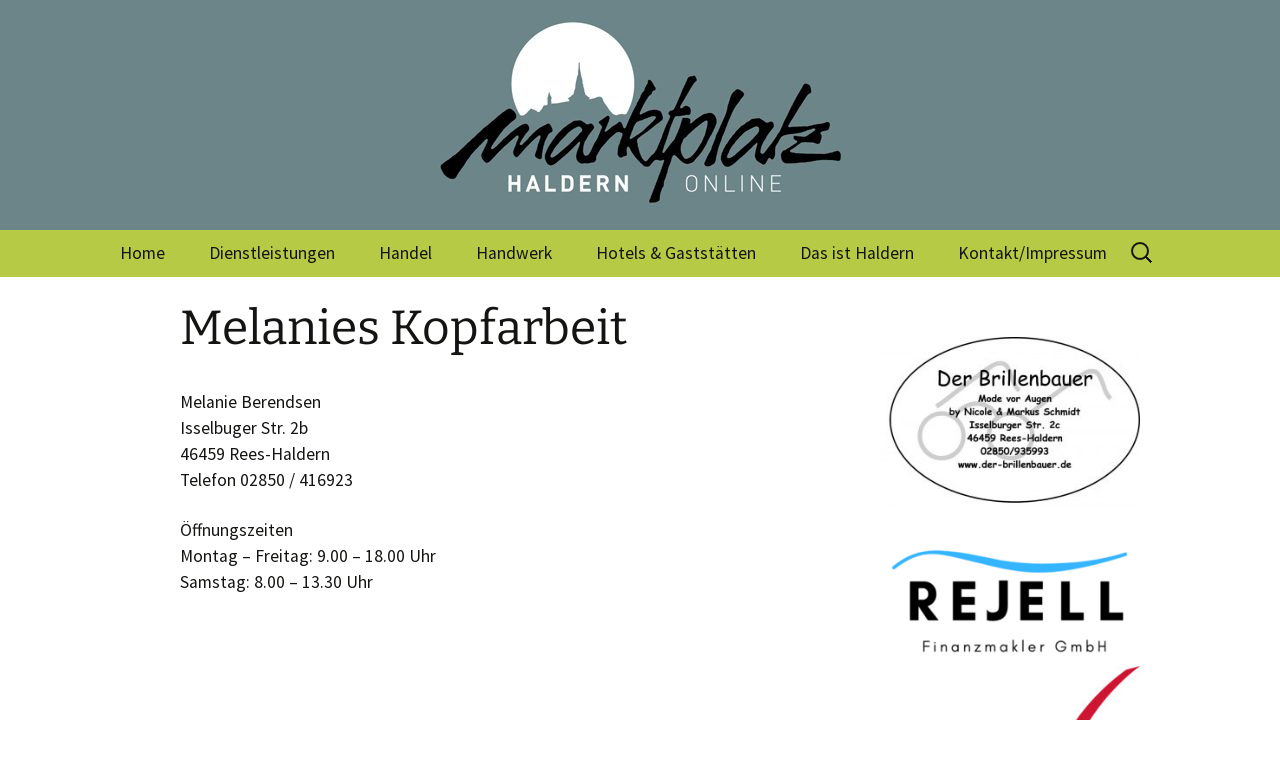

--- FILE ---
content_type: text/html; charset=UTF-8
request_url: https://marktplatz-haldern.de/melanies-kopfarbeit/
body_size: 35405
content:
<!DOCTYPE html>
<html lang="de">
<head>
	<meta charset="UTF-8">
	<meta name="viewport" content="width=device-width, initial-scale=1.0">
	<title>Melanies Kopfarbeit | Gewerbeverein Haldern e.V.</title>
	<link rel="profile" href="https://gmpg.org/xfn/11">
	<link rel="pingback" href="https://marktplatz-haldern.de/xmlrpc.php">
	<meta name='robots' content='max-image-preview:large' />
<link rel="alternate" type="application/rss+xml" title="Gewerbeverein Haldern e.V. &raquo; Feed" href="https://marktplatz-haldern.de/feed/" />
<link rel="alternate" type="application/rss+xml" title="Gewerbeverein Haldern e.V. &raquo; Kommentar-Feed" href="https://marktplatz-haldern.de/comments/feed/" />
<link rel="alternate" title="oEmbed (JSON)" type="application/json+oembed" href="https://marktplatz-haldern.de/wp-json/oembed/1.0/embed?url=https%3A%2F%2Fmarktplatz-haldern.de%2Fmelanies-kopfarbeit%2F" />
<link rel="alternate" title="oEmbed (XML)" type="text/xml+oembed" href="https://marktplatz-haldern.de/wp-json/oembed/1.0/embed?url=https%3A%2F%2Fmarktplatz-haldern.de%2Fmelanies-kopfarbeit%2F&#038;format=xml" />
<style id='wp-img-auto-sizes-contain-inline-css'>
img:is([sizes=auto i],[sizes^="auto," i]){contain-intrinsic-size:3000px 1500px}
/*# sourceURL=wp-img-auto-sizes-contain-inline-css */
</style>
<style id='wp-emoji-styles-inline-css'>

	img.wp-smiley, img.emoji {
		display: inline !important;
		border: none !important;
		box-shadow: none !important;
		height: 1em !important;
		width: 1em !important;
		margin: 0 0.07em !important;
		vertical-align: -0.1em !important;
		background: none !important;
		padding: 0 !important;
	}
/*# sourceURL=wp-emoji-styles-inline-css */
</style>
<style id='wp-block-library-inline-css'>
:root{--wp-block-synced-color:#7a00df;--wp-block-synced-color--rgb:122,0,223;--wp-bound-block-color:var(--wp-block-synced-color);--wp-editor-canvas-background:#ddd;--wp-admin-theme-color:#007cba;--wp-admin-theme-color--rgb:0,124,186;--wp-admin-theme-color-darker-10:#006ba1;--wp-admin-theme-color-darker-10--rgb:0,107,160.5;--wp-admin-theme-color-darker-20:#005a87;--wp-admin-theme-color-darker-20--rgb:0,90,135;--wp-admin-border-width-focus:2px}@media (min-resolution:192dpi){:root{--wp-admin-border-width-focus:1.5px}}.wp-element-button{cursor:pointer}:root .has-very-light-gray-background-color{background-color:#eee}:root .has-very-dark-gray-background-color{background-color:#313131}:root .has-very-light-gray-color{color:#eee}:root .has-very-dark-gray-color{color:#313131}:root .has-vivid-green-cyan-to-vivid-cyan-blue-gradient-background{background:linear-gradient(135deg,#00d084,#0693e3)}:root .has-purple-crush-gradient-background{background:linear-gradient(135deg,#34e2e4,#4721fb 50%,#ab1dfe)}:root .has-hazy-dawn-gradient-background{background:linear-gradient(135deg,#faaca8,#dad0ec)}:root .has-subdued-olive-gradient-background{background:linear-gradient(135deg,#fafae1,#67a671)}:root .has-atomic-cream-gradient-background{background:linear-gradient(135deg,#fdd79a,#004a59)}:root .has-nightshade-gradient-background{background:linear-gradient(135deg,#330968,#31cdcf)}:root .has-midnight-gradient-background{background:linear-gradient(135deg,#020381,#2874fc)}:root{--wp--preset--font-size--normal:16px;--wp--preset--font-size--huge:42px}.has-regular-font-size{font-size:1em}.has-larger-font-size{font-size:2.625em}.has-normal-font-size{font-size:var(--wp--preset--font-size--normal)}.has-huge-font-size{font-size:var(--wp--preset--font-size--huge)}.has-text-align-center{text-align:center}.has-text-align-left{text-align:left}.has-text-align-right{text-align:right}.has-fit-text{white-space:nowrap!important}#end-resizable-editor-section{display:none}.aligncenter{clear:both}.items-justified-left{justify-content:flex-start}.items-justified-center{justify-content:center}.items-justified-right{justify-content:flex-end}.items-justified-space-between{justify-content:space-between}.screen-reader-text{border:0;clip-path:inset(50%);height:1px;margin:-1px;overflow:hidden;padding:0;position:absolute;width:1px;word-wrap:normal!important}.screen-reader-text:focus{background-color:#ddd;clip-path:none;color:#444;display:block;font-size:1em;height:auto;left:5px;line-height:normal;padding:15px 23px 14px;text-decoration:none;top:5px;width:auto;z-index:100000}html :where(.has-border-color){border-style:solid}html :where([style*=border-top-color]){border-top-style:solid}html :where([style*=border-right-color]){border-right-style:solid}html :where([style*=border-bottom-color]){border-bottom-style:solid}html :where([style*=border-left-color]){border-left-style:solid}html :where([style*=border-width]){border-style:solid}html :where([style*=border-top-width]){border-top-style:solid}html :where([style*=border-right-width]){border-right-style:solid}html :where([style*=border-bottom-width]){border-bottom-style:solid}html :where([style*=border-left-width]){border-left-style:solid}html :where(img[class*=wp-image-]){height:auto;max-width:100%}:where(figure){margin:0 0 1em}html :where(.is-position-sticky){--wp-admin--admin-bar--position-offset:var(--wp-admin--admin-bar--height,0px)}@media screen and (max-width:600px){html :where(.is-position-sticky){--wp-admin--admin-bar--position-offset:0px}}

/*# sourceURL=wp-block-library-inline-css */
</style><style id='wp-block-paragraph-inline-css'>
.is-small-text{font-size:.875em}.is-regular-text{font-size:1em}.is-large-text{font-size:2.25em}.is-larger-text{font-size:3em}.has-drop-cap:not(:focus):first-letter{float:left;font-size:8.4em;font-style:normal;font-weight:100;line-height:.68;margin:.05em .1em 0 0;text-transform:uppercase}body.rtl .has-drop-cap:not(:focus):first-letter{float:none;margin-left:.1em}p.has-drop-cap.has-background{overflow:hidden}:root :where(p.has-background){padding:1.25em 2.375em}:where(p.has-text-color:not(.has-link-color)) a{color:inherit}p.has-text-align-left[style*="writing-mode:vertical-lr"],p.has-text-align-right[style*="writing-mode:vertical-rl"]{rotate:180deg}
/*# sourceURL=https://marktplatz-haldern.de/wp-includes/blocks/paragraph/style.min.css */
</style>
<style id='global-styles-inline-css'>
:root{--wp--preset--aspect-ratio--square: 1;--wp--preset--aspect-ratio--4-3: 4/3;--wp--preset--aspect-ratio--3-4: 3/4;--wp--preset--aspect-ratio--3-2: 3/2;--wp--preset--aspect-ratio--2-3: 2/3;--wp--preset--aspect-ratio--16-9: 16/9;--wp--preset--aspect-ratio--9-16: 9/16;--wp--preset--color--black: #000000;--wp--preset--color--cyan-bluish-gray: #abb8c3;--wp--preset--color--white: #fff;--wp--preset--color--pale-pink: #f78da7;--wp--preset--color--vivid-red: #cf2e2e;--wp--preset--color--luminous-vivid-orange: #ff6900;--wp--preset--color--luminous-vivid-amber: #fcb900;--wp--preset--color--light-green-cyan: #7bdcb5;--wp--preset--color--vivid-green-cyan: #00d084;--wp--preset--color--pale-cyan-blue: #8ed1fc;--wp--preset--color--vivid-cyan-blue: #0693e3;--wp--preset--color--vivid-purple: #9b51e0;--wp--preset--color--dark-gray: #141412;--wp--preset--color--red: #bc360a;--wp--preset--color--medium-orange: #db572f;--wp--preset--color--light-orange: #ea9629;--wp--preset--color--yellow: #fbca3c;--wp--preset--color--dark-brown: #220e10;--wp--preset--color--medium-brown: #722d19;--wp--preset--color--light-brown: #eadaa6;--wp--preset--color--beige: #e8e5ce;--wp--preset--color--off-white: #f7f5e7;--wp--preset--gradient--vivid-cyan-blue-to-vivid-purple: linear-gradient(135deg,rgb(6,147,227) 0%,rgb(155,81,224) 100%);--wp--preset--gradient--light-green-cyan-to-vivid-green-cyan: linear-gradient(135deg,rgb(122,220,180) 0%,rgb(0,208,130) 100%);--wp--preset--gradient--luminous-vivid-amber-to-luminous-vivid-orange: linear-gradient(135deg,rgb(252,185,0) 0%,rgb(255,105,0) 100%);--wp--preset--gradient--luminous-vivid-orange-to-vivid-red: linear-gradient(135deg,rgb(255,105,0) 0%,rgb(207,46,46) 100%);--wp--preset--gradient--very-light-gray-to-cyan-bluish-gray: linear-gradient(135deg,rgb(238,238,238) 0%,rgb(169,184,195) 100%);--wp--preset--gradient--cool-to-warm-spectrum: linear-gradient(135deg,rgb(74,234,220) 0%,rgb(151,120,209) 20%,rgb(207,42,186) 40%,rgb(238,44,130) 60%,rgb(251,105,98) 80%,rgb(254,248,76) 100%);--wp--preset--gradient--blush-light-purple: linear-gradient(135deg,rgb(255,206,236) 0%,rgb(152,150,240) 100%);--wp--preset--gradient--blush-bordeaux: linear-gradient(135deg,rgb(254,205,165) 0%,rgb(254,45,45) 50%,rgb(107,0,62) 100%);--wp--preset--gradient--luminous-dusk: linear-gradient(135deg,rgb(255,203,112) 0%,rgb(199,81,192) 50%,rgb(65,88,208) 100%);--wp--preset--gradient--pale-ocean: linear-gradient(135deg,rgb(255,245,203) 0%,rgb(182,227,212) 50%,rgb(51,167,181) 100%);--wp--preset--gradient--electric-grass: linear-gradient(135deg,rgb(202,248,128) 0%,rgb(113,206,126) 100%);--wp--preset--gradient--midnight: linear-gradient(135deg,rgb(2,3,129) 0%,rgb(40,116,252) 100%);--wp--preset--gradient--autumn-brown: linear-gradient(135deg, rgba(226,45,15,1) 0%, rgba(158,25,13,1) 100%);--wp--preset--gradient--sunset-yellow: linear-gradient(135deg, rgba(233,139,41,1) 0%, rgba(238,179,95,1) 100%);--wp--preset--gradient--light-sky: linear-gradient(135deg,rgba(228,228,228,1.0) 0%,rgba(208,225,252,1.0) 100%);--wp--preset--gradient--dark-sky: linear-gradient(135deg,rgba(0,0,0,1.0) 0%,rgba(56,61,69,1.0) 100%);--wp--preset--font-size--small: 13px;--wp--preset--font-size--medium: 20px;--wp--preset--font-size--large: 36px;--wp--preset--font-size--x-large: 42px;--wp--preset--spacing--20: 0.44rem;--wp--preset--spacing--30: 0.67rem;--wp--preset--spacing--40: 1rem;--wp--preset--spacing--50: 1.5rem;--wp--preset--spacing--60: 2.25rem;--wp--preset--spacing--70: 3.38rem;--wp--preset--spacing--80: 5.06rem;--wp--preset--shadow--natural: 6px 6px 9px rgba(0, 0, 0, 0.2);--wp--preset--shadow--deep: 12px 12px 50px rgba(0, 0, 0, 0.4);--wp--preset--shadow--sharp: 6px 6px 0px rgba(0, 0, 0, 0.2);--wp--preset--shadow--outlined: 6px 6px 0px -3px rgb(255, 255, 255), 6px 6px rgb(0, 0, 0);--wp--preset--shadow--crisp: 6px 6px 0px rgb(0, 0, 0);}:where(.is-layout-flex){gap: 0.5em;}:where(.is-layout-grid){gap: 0.5em;}body .is-layout-flex{display: flex;}.is-layout-flex{flex-wrap: wrap;align-items: center;}.is-layout-flex > :is(*, div){margin: 0;}body .is-layout-grid{display: grid;}.is-layout-grid > :is(*, div){margin: 0;}:where(.wp-block-columns.is-layout-flex){gap: 2em;}:where(.wp-block-columns.is-layout-grid){gap: 2em;}:where(.wp-block-post-template.is-layout-flex){gap: 1.25em;}:where(.wp-block-post-template.is-layout-grid){gap: 1.25em;}.has-black-color{color: var(--wp--preset--color--black) !important;}.has-cyan-bluish-gray-color{color: var(--wp--preset--color--cyan-bluish-gray) !important;}.has-white-color{color: var(--wp--preset--color--white) !important;}.has-pale-pink-color{color: var(--wp--preset--color--pale-pink) !important;}.has-vivid-red-color{color: var(--wp--preset--color--vivid-red) !important;}.has-luminous-vivid-orange-color{color: var(--wp--preset--color--luminous-vivid-orange) !important;}.has-luminous-vivid-amber-color{color: var(--wp--preset--color--luminous-vivid-amber) !important;}.has-light-green-cyan-color{color: var(--wp--preset--color--light-green-cyan) !important;}.has-vivid-green-cyan-color{color: var(--wp--preset--color--vivid-green-cyan) !important;}.has-pale-cyan-blue-color{color: var(--wp--preset--color--pale-cyan-blue) !important;}.has-vivid-cyan-blue-color{color: var(--wp--preset--color--vivid-cyan-blue) !important;}.has-vivid-purple-color{color: var(--wp--preset--color--vivid-purple) !important;}.has-black-background-color{background-color: var(--wp--preset--color--black) !important;}.has-cyan-bluish-gray-background-color{background-color: var(--wp--preset--color--cyan-bluish-gray) !important;}.has-white-background-color{background-color: var(--wp--preset--color--white) !important;}.has-pale-pink-background-color{background-color: var(--wp--preset--color--pale-pink) !important;}.has-vivid-red-background-color{background-color: var(--wp--preset--color--vivid-red) !important;}.has-luminous-vivid-orange-background-color{background-color: var(--wp--preset--color--luminous-vivid-orange) !important;}.has-luminous-vivid-amber-background-color{background-color: var(--wp--preset--color--luminous-vivid-amber) !important;}.has-light-green-cyan-background-color{background-color: var(--wp--preset--color--light-green-cyan) !important;}.has-vivid-green-cyan-background-color{background-color: var(--wp--preset--color--vivid-green-cyan) !important;}.has-pale-cyan-blue-background-color{background-color: var(--wp--preset--color--pale-cyan-blue) !important;}.has-vivid-cyan-blue-background-color{background-color: var(--wp--preset--color--vivid-cyan-blue) !important;}.has-vivid-purple-background-color{background-color: var(--wp--preset--color--vivid-purple) !important;}.has-black-border-color{border-color: var(--wp--preset--color--black) !important;}.has-cyan-bluish-gray-border-color{border-color: var(--wp--preset--color--cyan-bluish-gray) !important;}.has-white-border-color{border-color: var(--wp--preset--color--white) !important;}.has-pale-pink-border-color{border-color: var(--wp--preset--color--pale-pink) !important;}.has-vivid-red-border-color{border-color: var(--wp--preset--color--vivid-red) !important;}.has-luminous-vivid-orange-border-color{border-color: var(--wp--preset--color--luminous-vivid-orange) !important;}.has-luminous-vivid-amber-border-color{border-color: var(--wp--preset--color--luminous-vivid-amber) !important;}.has-light-green-cyan-border-color{border-color: var(--wp--preset--color--light-green-cyan) !important;}.has-vivid-green-cyan-border-color{border-color: var(--wp--preset--color--vivid-green-cyan) !important;}.has-pale-cyan-blue-border-color{border-color: var(--wp--preset--color--pale-cyan-blue) !important;}.has-vivid-cyan-blue-border-color{border-color: var(--wp--preset--color--vivid-cyan-blue) !important;}.has-vivid-purple-border-color{border-color: var(--wp--preset--color--vivid-purple) !important;}.has-vivid-cyan-blue-to-vivid-purple-gradient-background{background: var(--wp--preset--gradient--vivid-cyan-blue-to-vivid-purple) !important;}.has-light-green-cyan-to-vivid-green-cyan-gradient-background{background: var(--wp--preset--gradient--light-green-cyan-to-vivid-green-cyan) !important;}.has-luminous-vivid-amber-to-luminous-vivid-orange-gradient-background{background: var(--wp--preset--gradient--luminous-vivid-amber-to-luminous-vivid-orange) !important;}.has-luminous-vivid-orange-to-vivid-red-gradient-background{background: var(--wp--preset--gradient--luminous-vivid-orange-to-vivid-red) !important;}.has-very-light-gray-to-cyan-bluish-gray-gradient-background{background: var(--wp--preset--gradient--very-light-gray-to-cyan-bluish-gray) !important;}.has-cool-to-warm-spectrum-gradient-background{background: var(--wp--preset--gradient--cool-to-warm-spectrum) !important;}.has-blush-light-purple-gradient-background{background: var(--wp--preset--gradient--blush-light-purple) !important;}.has-blush-bordeaux-gradient-background{background: var(--wp--preset--gradient--blush-bordeaux) !important;}.has-luminous-dusk-gradient-background{background: var(--wp--preset--gradient--luminous-dusk) !important;}.has-pale-ocean-gradient-background{background: var(--wp--preset--gradient--pale-ocean) !important;}.has-electric-grass-gradient-background{background: var(--wp--preset--gradient--electric-grass) !important;}.has-midnight-gradient-background{background: var(--wp--preset--gradient--midnight) !important;}.has-small-font-size{font-size: var(--wp--preset--font-size--small) !important;}.has-medium-font-size{font-size: var(--wp--preset--font-size--medium) !important;}.has-large-font-size{font-size: var(--wp--preset--font-size--large) !important;}.has-x-large-font-size{font-size: var(--wp--preset--font-size--x-large) !important;}
/*# sourceURL=global-styles-inline-css */
</style>

<style id='classic-theme-styles-inline-css'>
/*! This file is auto-generated */
.wp-block-button__link{color:#fff;background-color:#32373c;border-radius:9999px;box-shadow:none;text-decoration:none;padding:calc(.667em + 2px) calc(1.333em + 2px);font-size:1.125em}.wp-block-file__button{background:#32373c;color:#fff;text-decoration:none}
/*# sourceURL=/wp-includes/css/classic-themes.min.css */
</style>
<link rel='stylesheet' id='twentythirteen-fonts-css' href='https://marktplatz-haldern.de/wp-content/themes/twentythirteen/fonts/source-sans-pro-plus-bitter.css?ver=20230328' media='all' />
<link rel='stylesheet' id='genericons-css' href='https://marktplatz-haldern.de/wp-content/themes/twentythirteen/genericons/genericons.css?ver=20251101' media='all' />
<link rel='stylesheet' id='twentythirteen-style-css' href='https://marktplatz-haldern.de/wp-content/themes/twentythirteen/style.css?ver=20251202' media='all' />
<link rel='stylesheet' id='twentythirteen-block-style-css' href='https://marktplatz-haldern.de/wp-content/themes/twentythirteen/css/blocks.css?ver=20240520' media='all' />
<script src="https://marktplatz-haldern.de/wp-includes/js/jquery/jquery.min.js?ver=3.7.1" id="jquery-core-js"></script>
<script src="https://marktplatz-haldern.de/wp-includes/js/jquery/jquery-migrate.min.js?ver=3.4.1" id="jquery-migrate-js"></script>
<script src="https://marktplatz-haldern.de/wp-content/themes/twentythirteen/js/functions.js?ver=20250727" id="twentythirteen-script-js" defer data-wp-strategy="defer"></script>
<link rel="https://api.w.org/" href="https://marktplatz-haldern.de/wp-json/" /><link rel="alternate" title="JSON" type="application/json" href="https://marktplatz-haldern.de/wp-json/wp/v2/posts/159" /><link rel="EditURI" type="application/rsd+xml" title="RSD" href="https://marktplatz-haldern.de/xmlrpc.php?rsd" />
<meta name="generator" content="WordPress 6.9" />
<link rel="canonical" href="https://marktplatz-haldern.de/melanies-kopfarbeit/" />
<link rel='shortlink' href='https://marktplatz-haldern.de/?p=159' />

<style type="text/css" id="breadcrumb-trail-css">.breadcrumbs .trail-browse,.breadcrumbs .trail-items,.breadcrumbs .trail-items li {display: inline-block;margin:0;padding: 0;border:none;background:transparent;text-indent: 0;}.breadcrumbs .trail-browse {font-size: inherit;font-style:inherit;font-weight: inherit;color: inherit;}.breadcrumbs .trail-items {list-style: none;}.trail-items li::after {content: "\002F";padding: 0 0.5em;}.trail-items li:last-of-type::after {display: none;}</style>
	<style type="text/css" id="twentythirteen-header-css">
		.site-header {
		background: url(https://marktplatz-haldern.de/wp-content/uploads/2019/11/cropped-marktpl-hal4.jpg) no-repeat scroll top;
		background-size: 1600px auto;
	}
	@media (max-width: 767px) {
		.site-header {
			background-size: 768px auto;
		}
	}
	@media (max-width: 359px) {
		.site-header {
			background-size: 360px auto;
		}
	}
			.site-title,
	.site-description {
		position: absolute;
		clip-path: inset(50%);
	}
			</style>
	<link rel="icon" href="https://marktplatz-haldern.de/wp-content/uploads/2019/05/cropped-Stengelte-Manekin-32x32.jpg" sizes="32x32" />
<link rel="icon" href="https://marktplatz-haldern.de/wp-content/uploads/2019/05/cropped-Stengelte-Manekin-192x192.jpg" sizes="192x192" />
<link rel="apple-touch-icon" href="https://marktplatz-haldern.de/wp-content/uploads/2019/05/cropped-Stengelte-Manekin-180x180.jpg" />
<meta name="msapplication-TileImage" content="https://marktplatz-haldern.de/wp-content/uploads/2019/05/cropped-Stengelte-Manekin-270x270.jpg" />
		<style id="wp-custom-css">
			.navbar {
    background-color: #b7ca45;
}
.site-footer {
    background-color: #b7ca45;
}
.nav-menu li a {
font-size: 1em;
    }
.nav-menu li:hover > a,
.nav-menu li a:hover,
.nav-menu li:focus > a,
.nav-menu li a:focus {
	background-color: #e6402a;
	color: #fff;
}
.nav-menu .current_page_item > a,
.nav-menu .current_page_ancestor > a,
.nav-menu .current-menu-item > a,
.nav-menu .current-menu-ancestor > a {
	color: #fff;
	font-style: normal;
background-color: #e6402a;
}
.widget {
    background-color: #fff;
}
.archive-header {
display: none;
}

.entry-meta {
   display: none;
}
ul {
    list-style-type: none;
}
.entry-content a, .comment-content a {
color: #e6402a;
}
.entry-content a:hover, .comment-content a:hover {
    color: #e6402a;
}
code, kbd, pre, samp {
	font-size: 16px;
}
.post-navigation .nav-links {
  display: none;  
}
.entry-title a:hover {
    color: #000;
text-decoration: none;
}
body {font-size: 1.1em;}
.page-title {
    display: none;
}
.breadcrumbs .trail-browse {
    display: none;
}

.breadcrumbs .trail-browse, .breadcrumbs .trail-items, .breadcrumbs .trail-items li { padding: 10px;		
}
.hentry {
    padding: 20px 0 0 0;
}
ul.nav-menu ul a:hover, .nav-menu ul ul a:hover, ul.nav-menu ul a:focus, .nav-menu ul ul a:focus {
    background-color: 
    #e6402a;
}
ul.nav-menu ul a, .nav-menu ul ul a {
    color: #fff;
	background-color: #e6402a;
    margin: 0;
    width: 200px;
}
		</style>
		</head>

<body class="wp-singular post-template-default single single-post postid-159 single-format-standard wp-embed-responsive wp-theme-twentythirteen single-author sidebar no-avatars">
		<div id="page" class="hfeed site">
		<a class="screen-reader-text skip-link" href="#content">
			Zum Inhalt springen		</a>
		<header id="masthead" class="site-header">
						<a class="home-link" href="https://marktplatz-haldern.de/" rel="home" >
									<h1 class="site-title">Gewerbeverein Haldern e.V.</h1>
											</a>

			<div id="navbar" class="navbar">
				<nav id="site-navigation" class="navigation main-navigation">
					<button class="menu-toggle">Menü</button>
					<div class="menu-main-container"><ul id="primary-menu" class="nav-menu"><li id="menu-item-1900" class="menu-item menu-item-type-post_type menu-item-object-page menu-item-home menu-item-1900"><a href="https://marktplatz-haldern.de/">Home</a></li>
<li id="menu-item-1906" class="menu-item menu-item-type-post_type menu-item-object-page menu-item-1906"><a href="https://marktplatz-haldern.de/dienstleistungen/">Dienstleistungen</a></li>
<li id="menu-item-1901" class="menu-item menu-item-type-post_type menu-item-object-page menu-item-1901"><a href="https://marktplatz-haldern.de/handel/">Handel</a></li>
<li id="menu-item-1905" class="menu-item menu-item-type-post_type menu-item-object-page menu-item-1905"><a href="https://marktplatz-haldern.de/handwerk/">Handwerk</a></li>
<li id="menu-item-1908" class="menu-item menu-item-type-taxonomy menu-item-object-category menu-item-1908"><a href="https://marktplatz-haldern.de/category/hotels-gaststaetten/">Hotels &amp; Gaststätten</a></li>
<li id="menu-item-1903" class="menu-item menu-item-type-post_type menu-item-object-page menu-item-has-children menu-item-1903"><a href="https://marktplatz-haldern.de/das-ist-haldern/">Das ist Haldern</a>
<ul class="sub-menu">
	<li id="menu-item-2191" class="menu-item menu-item-type-post_type menu-item-object-page menu-item-2191"><a href="https://marktplatz-haldern.de/das-ist-haldern/vereine/">Vereine</a></li>
	<li id="menu-item-2192" class="menu-item menu-item-type-post_type menu-item-object-page menu-item-2192"><a href="https://marktplatz-haldern.de/das-ist-haldern/archiv/">Archiv</a></li>
</ul>
</li>
<li id="menu-item-1907" class="menu-item menu-item-type-post_type menu-item-object-page menu-item-1907"><a href="https://marktplatz-haldern.de/impressum/">Kontakt/Impressum</a></li>
</ul></div>					<form role="search" method="get" class="search-form" action="https://marktplatz-haldern.de/">
				<label>
					<span class="screen-reader-text">Suche nach:</span>
					<input type="search" class="search-field" placeholder="Suchen …" value="" name="s" />
				</label>
				<input type="submit" class="search-submit" value="Suchen" />
			</form>				</nav><!-- #site-navigation -->
			</div><!-- #navbar -->
		</header><!-- #masthead -->

		<div id="main" class="site-main">

	<div id="primary" class="content-area">
		<div id="content" class="site-content" role="main">

			
				
<article id="post-159" class="post-159 post type-post status-publish format-standard hentry category-friseur">
	<header class="entry-header">
		
				<h1 class="entry-title">Melanies Kopfarbeit</h1>
		
		<div class="entry-meta">
			<span class="date"><a href="https://marktplatz-haldern.de/melanies-kopfarbeit/" title="Permalink zu Melanies Kopfarbeit" rel="bookmark"><time class="entry-date" datetime="2019-05-30T15:37:07+02:00">30. Mai 2019</time></a></span><span class="categories-links"><a href="https://marktplatz-haldern.de/category/dienstleistungen/friseur/" rel="category tag">Friseur</a></span><span class="author vcard"><a class="url fn n" href="https://marktplatz-haldern.de/author/yo/" title="Alle Beiträge von yo anzeigen" rel="author">yo</a></span>					</div><!-- .entry-meta -->
	</header><!-- .entry-header -->

		<div class="entry-content">
		
<p>Melanie Berendsen <br>Isselbuger Str. 2b <br>46459 Rees-Haldern <br>Telefon 02850 / 416923</p>



<p>Öffnungszeiten<br>Montag &#8211; Freitag: 9.00 &#8211; 18.00 Uhr<br>Samstag: 8.00 &#8211; 13.30 Uhr<br></p>
	</div><!-- .entry-content -->
	
	<footer class="entry-meta">
		
			</footer><!-- .entry-meta -->
</article><!-- #post -->
						<nav class="navigation post-navigation">
		<h1 class="screen-reader-text">
			Beitragsnavigation		</h1>
		<div class="nav-links">

			<a href="https://marktplatz-haldern.de/schuhaus-becker/" rel="prev"><span class="meta-nav">&larr;</span> Schuhhaus &#038; Orthopädie-Schuhtechnik Becker GmbH</a>			<a href="https://marktplatz-haldern.de/bauunternehmung-ludger-und-thomas-hekers/" rel="next">Bauunternehmen Hekers <span class="meta-nav">&rarr;</span></a>
		</div><!-- .nav-links -->
	</nav><!-- .navigation -->
						
<div id="comments" class="comments-area">

	
	
</div><!-- #comments -->

			
		</div><!-- #content -->
	</div><!-- #primary -->

	<div id="tertiary" class="sidebar-container" role="complementary">
		<div class="sidebar-inner">
			<div class="widget-area">
				<aside id="media_gallery-2" class="widget widget_media_gallery"><div id='gallery-1' class='gallery galleryid-159 gallery-columns-1 gallery-size-medium'><figure class='gallery-item'>
			<div class='gallery-icon landscape'>
				<img width="300" height="197" src="https://marktplatz-haldern.de/wp-content/uploads/2019/05/DINA4Logo-1-300x197.jpg" class="attachment-medium size-medium" alt="" decoding="async" loading="lazy" srcset="https://marktplatz-haldern.de/wp-content/uploads/2019/05/DINA4Logo-1-300x197.jpg 300w, https://marktplatz-haldern.de/wp-content/uploads/2019/05/DINA4Logo-1-768x505.jpg 768w, https://marktplatz-haldern.de/wp-content/uploads/2019/05/DINA4Logo-1.jpg 1000w" sizes="auto, (max-width: 300px) 100vw, 300px" />
			</div></figure><figure class='gallery-item'>
			<div class='gallery-icon landscape'>
				<img width="300" height="173" src="https://marktplatz-haldern.de/wp-content/uploads/2025/01/Rejell-Logo-neu-e1737569432527-300x173.png" class="attachment-medium size-medium" alt="" decoding="async" loading="lazy" srcset="https://marktplatz-haldern.de/wp-content/uploads/2025/01/Rejell-Logo-neu-e1737569432527-300x173.png 300w, https://marktplatz-haldern.de/wp-content/uploads/2025/01/Rejell-Logo-neu-e1737569432527.png 500w" sizes="auto, (max-width: 300px) 100vw, 300px" />
			</div></figure><figure class='gallery-item'>
			<div class='gallery-icon landscape'>
				<img width="300" height="184" src="https://marktplatz-haldern.de/wp-content/uploads/2025/03/Logo_KMV_2025_4C-e1742922792128-300x184.jpg" class="attachment-medium size-medium" alt="" decoding="async" loading="lazy" srcset="https://marktplatz-haldern.de/wp-content/uploads/2025/03/Logo_KMV_2025_4C-e1742922792128-300x184.jpg 300w, https://marktplatz-haldern.de/wp-content/uploads/2025/03/Logo_KMV_2025_4C-e1742922792128-1024x628.jpg 1024w, https://marktplatz-haldern.de/wp-content/uploads/2025/03/Logo_KMV_2025_4C-e1742922792128-768x471.jpg 768w, https://marktplatz-haldern.de/wp-content/uploads/2025/03/Logo_KMV_2025_4C-e1742922792128-1536x942.jpg 1536w, https://marktplatz-haldern.de/wp-content/uploads/2025/03/Logo_KMV_2025_4C-e1742922792128-2048x1256.jpg 2048w" sizes="auto, (max-width: 300px) 100vw, 300px" />
			</div></figure><figure class='gallery-item'>
			<div class='gallery-icon landscape'>
				<img width="200" height="186" src="https://marktplatz-haldern.de/wp-content/uploads/2019/05/logo-2.jpg" class="attachment-medium size-medium" alt="" decoding="async" loading="lazy" />
			</div></figure><figure class='gallery-item'>
			<div class='gallery-icon landscape'>
				<img width="300" height="119" src="https://marktplatz-haldern.de/wp-content/uploads/2019/08/logosimonvosgmbh2007_4-300x119.jpg" class="attachment-medium size-medium" alt="" decoding="async" loading="lazy" srcset="https://marktplatz-haldern.de/wp-content/uploads/2019/08/logosimonvosgmbh2007_4-300x119.jpg 300w, https://marktplatz-haldern.de/wp-content/uploads/2019/08/logosimonvosgmbh2007_4-768x306.jpg 768w, https://marktplatz-haldern.de/wp-content/uploads/2019/08/logosimonvosgmbh2007_4.jpg 970w" sizes="auto, (max-width: 300px) 100vw, 300px" />
			</div></figure><figure class='gallery-item'>
			<div class='gallery-icon landscape'>
				<img width="300" height="111" src="https://marktplatz-haldern.de/wp-content/uploads/2019/08/modehaus-tengelder-AZ-haldernmarktplatz-300x111.jpg" class="attachment-medium size-medium" alt="" decoding="async" loading="lazy" srcset="https://marktplatz-haldern.de/wp-content/uploads/2019/08/modehaus-tengelder-AZ-haldernmarktplatz-300x111.jpg 300w, https://marktplatz-haldern.de/wp-content/uploads/2019/08/modehaus-tengelder-AZ-haldernmarktplatz.jpg 348w" sizes="auto, (max-width: 300px) 100vw, 300px" />
			</div></figure><figure class='gallery-item'>
			<div class='gallery-icon landscape'>
				<img width="300" height="118" src="https://marktplatz-haldern.de/wp-content/uploads/2019/05/Blattwerk-Logo-300x118.jpg" class="attachment-medium size-medium" alt="" decoding="async" loading="lazy" srcset="https://marktplatz-haldern.de/wp-content/uploads/2019/05/Blattwerk-Logo-300x118.jpg 300w, https://marktplatz-haldern.de/wp-content/uploads/2019/05/Blattwerk-Logo-768x303.jpg 768w, https://marktplatz-haldern.de/wp-content/uploads/2019/05/Blattwerk-Logo.jpg 1000w" sizes="auto, (max-width: 300px) 100vw, 300px" />
			</div></figure><figure class='gallery-item'>
			<div class='gallery-icon landscape'>
				<img width="300" height="83" src="https://marktplatz-haldern.de/wp-content/uploads/2019/05/buecker_logo_230710-300x83.gif" class="attachment-medium size-medium" alt="" decoding="async" loading="lazy" />
			</div></figure><figure class='gallery-item'>
			<div class='gallery-icon landscape'>
				<img width="300" height="212" src="https://marktplatz-haldern.de/wp-content/uploads/2019/05/Logo-rot-weiße-S-300x212.jpg" class="attachment-medium size-medium" alt="" decoding="async" loading="lazy" srcset="https://marktplatz-haldern.de/wp-content/uploads/2019/05/Logo-rot-weiße-S-300x212.jpg 300w, https://marktplatz-haldern.de/wp-content/uploads/2019/05/Logo-rot-weiße-S-768x543.jpg 768w, https://marktplatz-haldern.de/wp-content/uploads/2019/05/Logo-rot-weiße-S-1024x724.jpg 1024w" sizes="auto, (max-width: 300px) 100vw, 300px" />
			</div></figure>
		</div>
</aside>			</div><!-- .widget-area -->
		</div><!-- .sidebar-inner -->
	</div><!-- #tertiary -->

		</div><!-- #main -->
		<footer id="colophon" class="site-footer">
			
			<div class="site-info">
												<a href="https://de.wordpress.org/" class="imprint">
					Mit Stolz präsentiert von WordPress				</a>
			</div><!-- .site-info -->
		</footer><!-- #colophon -->
	</div><!-- #page -->

	<script type="speculationrules">
{"prefetch":[{"source":"document","where":{"and":[{"href_matches":"/*"},{"not":{"href_matches":["/wp-*.php","/wp-admin/*","/wp-content/uploads/*","/wp-content/*","/wp-content/plugins/*","/wp-content/themes/twentythirteen/*","/*\\?(.+)"]}},{"not":{"selector_matches":"a[rel~=\"nofollow\"]"}},{"not":{"selector_matches":".no-prefetch, .no-prefetch a"}}]},"eagerness":"conservative"}]}
</script>
<script src="https://marktplatz-haldern.de/wp-content/plugins/page-links-to/dist/new-tab.js?ver=3.3.7" id="page-links-to-js"></script>
<script id="wp-emoji-settings" type="application/json">
{"baseUrl":"https://s.w.org/images/core/emoji/17.0.2/72x72/","ext":".png","svgUrl":"https://s.w.org/images/core/emoji/17.0.2/svg/","svgExt":".svg","source":{"concatemoji":"https://marktplatz-haldern.de/wp-includes/js/wp-emoji-release.min.js?ver=6.9"}}
</script>
<script type="module">
/*! This file is auto-generated */
const a=JSON.parse(document.getElementById("wp-emoji-settings").textContent),o=(window._wpemojiSettings=a,"wpEmojiSettingsSupports"),s=["flag","emoji"];function i(e){try{var t={supportTests:e,timestamp:(new Date).valueOf()};sessionStorage.setItem(o,JSON.stringify(t))}catch(e){}}function c(e,t,n){e.clearRect(0,0,e.canvas.width,e.canvas.height),e.fillText(t,0,0);t=new Uint32Array(e.getImageData(0,0,e.canvas.width,e.canvas.height).data);e.clearRect(0,0,e.canvas.width,e.canvas.height),e.fillText(n,0,0);const a=new Uint32Array(e.getImageData(0,0,e.canvas.width,e.canvas.height).data);return t.every((e,t)=>e===a[t])}function p(e,t){e.clearRect(0,0,e.canvas.width,e.canvas.height),e.fillText(t,0,0);var n=e.getImageData(16,16,1,1);for(let e=0;e<n.data.length;e++)if(0!==n.data[e])return!1;return!0}function u(e,t,n,a){switch(t){case"flag":return n(e,"\ud83c\udff3\ufe0f\u200d\u26a7\ufe0f","\ud83c\udff3\ufe0f\u200b\u26a7\ufe0f")?!1:!n(e,"\ud83c\udde8\ud83c\uddf6","\ud83c\udde8\u200b\ud83c\uddf6")&&!n(e,"\ud83c\udff4\udb40\udc67\udb40\udc62\udb40\udc65\udb40\udc6e\udb40\udc67\udb40\udc7f","\ud83c\udff4\u200b\udb40\udc67\u200b\udb40\udc62\u200b\udb40\udc65\u200b\udb40\udc6e\u200b\udb40\udc67\u200b\udb40\udc7f");case"emoji":return!a(e,"\ud83e\u1fac8")}return!1}function f(e,t,n,a){let r;const o=(r="undefined"!=typeof WorkerGlobalScope&&self instanceof WorkerGlobalScope?new OffscreenCanvas(300,150):document.createElement("canvas")).getContext("2d",{willReadFrequently:!0}),s=(o.textBaseline="top",o.font="600 32px Arial",{});return e.forEach(e=>{s[e]=t(o,e,n,a)}),s}function r(e){var t=document.createElement("script");t.src=e,t.defer=!0,document.head.appendChild(t)}a.supports={everything:!0,everythingExceptFlag:!0},new Promise(t=>{let n=function(){try{var e=JSON.parse(sessionStorage.getItem(o));if("object"==typeof e&&"number"==typeof e.timestamp&&(new Date).valueOf()<e.timestamp+604800&&"object"==typeof e.supportTests)return e.supportTests}catch(e){}return null}();if(!n){if("undefined"!=typeof Worker&&"undefined"!=typeof OffscreenCanvas&&"undefined"!=typeof URL&&URL.createObjectURL&&"undefined"!=typeof Blob)try{var e="postMessage("+f.toString()+"("+[JSON.stringify(s),u.toString(),c.toString(),p.toString()].join(",")+"));",a=new Blob([e],{type:"text/javascript"});const r=new Worker(URL.createObjectURL(a),{name:"wpTestEmojiSupports"});return void(r.onmessage=e=>{i(n=e.data),r.terminate(),t(n)})}catch(e){}i(n=f(s,u,c,p))}t(n)}).then(e=>{for(const n in e)a.supports[n]=e[n],a.supports.everything=a.supports.everything&&a.supports[n],"flag"!==n&&(a.supports.everythingExceptFlag=a.supports.everythingExceptFlag&&a.supports[n]);var t;a.supports.everythingExceptFlag=a.supports.everythingExceptFlag&&!a.supports.flag,a.supports.everything||((t=a.source||{}).concatemoji?r(t.concatemoji):t.wpemoji&&t.twemoji&&(r(t.twemoji),r(t.wpemoji)))});
//# sourceURL=https://marktplatz-haldern.de/wp-includes/js/wp-emoji-loader.min.js
</script>
</body>
</html>
